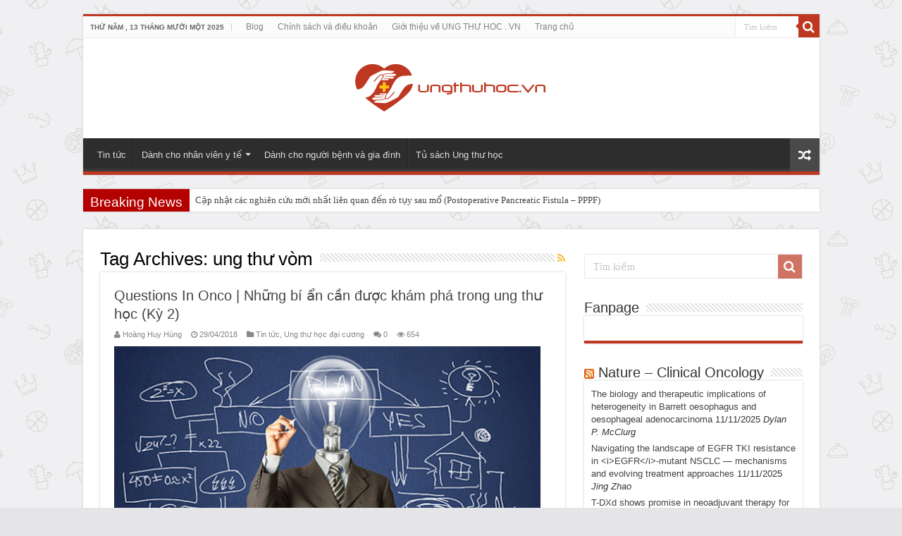

--- FILE ---
content_type: text/html; charset=UTF-8
request_url: https://ungthuhoc.vn/tag/ung-thu-vom/
body_size: 17903
content:
<!DOCTYPE html>
<html lang="vi" prefix="og: http://ogp.me/ns#">
<head>
<meta charset="UTF-8" />
<link rel="profile" href="http://gmpg.org/xfn/11" />
<link rel="pingback" href="https://ungthuhoc.vn/xmlrpc.php" />
<meta name='robots' content='index, follow, max-image-preview:large, max-snippet:-1, max-video-preview:-1' />

	<!-- This site is optimized with the Yoast SEO plugin v19.2 - https://yoast.com/wordpress/plugins/seo/ -->
	<title>ung thư vòm Archives - UNG THƯ HỌC</title>
	<link rel="canonical" href="https://ungthuhoc.vn/tag/ung-thu-vom/" />
	<meta property="og:locale" content="vi_VN" />
	<meta property="og:type" content="article" />
	<meta property="og:title" content="ung thư vòm Archives - UNG THƯ HỌC" />
	<meta property="og:url" content="https://ungthuhoc.vn/tag/ung-thu-vom/" />
	<meta property="og:site_name" content="UNG THƯ HỌC" />
	<meta name="twitter:card" content="summary" />
	<script type="application/ld+json" class="yoast-schema-graph">{"@context":"https://schema.org","@graph":[{"@type":"WebSite","@id":"https://ungthuhoc.vn/#website","url":"https://ungthuhoc.vn/","name":"UNG THƯ HỌC","description":"","potentialAction":[{"@type":"SearchAction","target":{"@type":"EntryPoint","urlTemplate":"https://ungthuhoc.vn/?s={search_term_string}"},"query-input":"required name=search_term_string"}],"inLanguage":"vi"},{"@type":"CollectionPage","@id":"https://ungthuhoc.vn/tag/ung-thu-vom/#webpage","url":"https://ungthuhoc.vn/tag/ung-thu-vom/","name":"ung thư vòm Archives - UNG THƯ HỌC","isPartOf":{"@id":"https://ungthuhoc.vn/#website"},"breadcrumb":{"@id":"https://ungthuhoc.vn/tag/ung-thu-vom/#breadcrumb"},"inLanguage":"vi","potentialAction":[{"@type":"ReadAction","target":["https://ungthuhoc.vn/tag/ung-thu-vom/"]}]},{"@type":"BreadcrumbList","@id":"https://ungthuhoc.vn/tag/ung-thu-vom/#breadcrumb","itemListElement":[{"@type":"ListItem","position":1,"name":"Home","item":"https://ungthuhoc.vn/"},{"@type":"ListItem","position":2,"name":"ung thư vòm"}]}]}</script>
	<!-- / Yoast SEO plugin. -->


<link rel="alternate" type="application/rss+xml" title="Dòng thông tin UNG THƯ HỌC &raquo;" href="https://ungthuhoc.vn/feed/" />
<link rel="alternate" type="application/rss+xml" title="Dòng phản hồi UNG THƯ HỌC &raquo;" href="https://ungthuhoc.vn/comments/feed/" />
<link rel="alternate" type="application/rss+xml" title="Dòng thông tin cho Thẻ UNG THƯ HỌC &raquo; ung thư vòm" href="https://ungthuhoc.vn/tag/ung-thu-vom/feed/" />
<script type="text/javascript">
/* <![CDATA[ */
window._wpemojiSettings = {"baseUrl":"https:\/\/s.w.org\/images\/core\/emoji\/14.0.0\/72x72\/","ext":".png","svgUrl":"https:\/\/s.w.org\/images\/core\/emoji\/14.0.0\/svg\/","svgExt":".svg","source":{"concatemoji":"https:\/\/ungthuhoc.vn\/wp-includes\/js\/wp-emoji-release.min.js"}};
/*! This file is auto-generated */
!function(i,n){var o,s,e;function c(e){try{var t={supportTests:e,timestamp:(new Date).valueOf()};sessionStorage.setItem(o,JSON.stringify(t))}catch(e){}}function p(e,t,n){e.clearRect(0,0,e.canvas.width,e.canvas.height),e.fillText(t,0,0);var t=new Uint32Array(e.getImageData(0,0,e.canvas.width,e.canvas.height).data),r=(e.clearRect(0,0,e.canvas.width,e.canvas.height),e.fillText(n,0,0),new Uint32Array(e.getImageData(0,0,e.canvas.width,e.canvas.height).data));return t.every(function(e,t){return e===r[t]})}function u(e,t,n){switch(t){case"flag":return n(e,"\ud83c\udff3\ufe0f\u200d\u26a7\ufe0f","\ud83c\udff3\ufe0f\u200b\u26a7\ufe0f")?!1:!n(e,"\ud83c\uddfa\ud83c\uddf3","\ud83c\uddfa\u200b\ud83c\uddf3")&&!n(e,"\ud83c\udff4\udb40\udc67\udb40\udc62\udb40\udc65\udb40\udc6e\udb40\udc67\udb40\udc7f","\ud83c\udff4\u200b\udb40\udc67\u200b\udb40\udc62\u200b\udb40\udc65\u200b\udb40\udc6e\u200b\udb40\udc67\u200b\udb40\udc7f");case"emoji":return!n(e,"\ud83e\udef1\ud83c\udffb\u200d\ud83e\udef2\ud83c\udfff","\ud83e\udef1\ud83c\udffb\u200b\ud83e\udef2\ud83c\udfff")}return!1}function f(e,t,n){var r="undefined"!=typeof WorkerGlobalScope&&self instanceof WorkerGlobalScope?new OffscreenCanvas(300,150):i.createElement("canvas"),a=r.getContext("2d",{willReadFrequently:!0}),o=(a.textBaseline="top",a.font="600 32px Arial",{});return e.forEach(function(e){o[e]=t(a,e,n)}),o}function t(e){var t=i.createElement("script");t.src=e,t.defer=!0,i.head.appendChild(t)}"undefined"!=typeof Promise&&(o="wpEmojiSettingsSupports",s=["flag","emoji"],n.supports={everything:!0,everythingExceptFlag:!0},e=new Promise(function(e){i.addEventListener("DOMContentLoaded",e,{once:!0})}),new Promise(function(t){var n=function(){try{var e=JSON.parse(sessionStorage.getItem(o));if("object"==typeof e&&"number"==typeof e.timestamp&&(new Date).valueOf()<e.timestamp+604800&&"object"==typeof e.supportTests)return e.supportTests}catch(e){}return null}();if(!n){if("undefined"!=typeof Worker&&"undefined"!=typeof OffscreenCanvas&&"undefined"!=typeof URL&&URL.createObjectURL&&"undefined"!=typeof Blob)try{var e="postMessage("+f.toString()+"("+[JSON.stringify(s),u.toString(),p.toString()].join(",")+"));",r=new Blob([e],{type:"text/javascript"}),a=new Worker(URL.createObjectURL(r),{name:"wpTestEmojiSupports"});return void(a.onmessage=function(e){c(n=e.data),a.terminate(),t(n)})}catch(e){}c(n=f(s,u,p))}t(n)}).then(function(e){for(var t in e)n.supports[t]=e[t],n.supports.everything=n.supports.everything&&n.supports[t],"flag"!==t&&(n.supports.everythingExceptFlag=n.supports.everythingExceptFlag&&n.supports[t]);n.supports.everythingExceptFlag=n.supports.everythingExceptFlag&&!n.supports.flag,n.DOMReady=!1,n.readyCallback=function(){n.DOMReady=!0}}).then(function(){return e}).then(function(){var e;n.supports.everything||(n.readyCallback(),(e=n.source||{}).concatemoji?t(e.concatemoji):e.wpemoji&&e.twemoji&&(t(e.twemoji),t(e.wpemoji)))}))}((window,document),window._wpemojiSettings);
/* ]]> */
</script>
<style id='wp-emoji-styles-inline-css' type='text/css'>

	img.wp-smiley, img.emoji {
		display: inline !important;
		border: none !important;
		box-shadow: none !important;
		height: 1em !important;
		width: 1em !important;
		margin: 0 0.07em !important;
		vertical-align: -0.1em !important;
		background: none !important;
		padding: 0 !important;
	}
</style>
<link rel='stylesheet' id='wp-block-library-css' href='https://ungthuhoc.vn/wp-includes/css/dist/block-library/style.min.css' type='text/css' media='all' />
<style id='classic-theme-styles-inline-css' type='text/css'>
/*! This file is auto-generated */
.wp-block-button__link{color:#fff;background-color:#32373c;border-radius:9999px;box-shadow:none;text-decoration:none;padding:calc(.667em + 2px) calc(1.333em + 2px);font-size:1.125em}.wp-block-file__button{background:#32373c;color:#fff;text-decoration:none}
</style>
<style id='global-styles-inline-css' type='text/css'>
body{--wp--preset--color--black: #000000;--wp--preset--color--cyan-bluish-gray: #abb8c3;--wp--preset--color--white: #ffffff;--wp--preset--color--pale-pink: #f78da7;--wp--preset--color--vivid-red: #cf2e2e;--wp--preset--color--luminous-vivid-orange: #ff6900;--wp--preset--color--luminous-vivid-amber: #fcb900;--wp--preset--color--light-green-cyan: #7bdcb5;--wp--preset--color--vivid-green-cyan: #00d084;--wp--preset--color--pale-cyan-blue: #8ed1fc;--wp--preset--color--vivid-cyan-blue: #0693e3;--wp--preset--color--vivid-purple: #9b51e0;--wp--preset--gradient--vivid-cyan-blue-to-vivid-purple: linear-gradient(135deg,rgba(6,147,227,1) 0%,rgb(155,81,224) 100%);--wp--preset--gradient--light-green-cyan-to-vivid-green-cyan: linear-gradient(135deg,rgb(122,220,180) 0%,rgb(0,208,130) 100%);--wp--preset--gradient--luminous-vivid-amber-to-luminous-vivid-orange: linear-gradient(135deg,rgba(252,185,0,1) 0%,rgba(255,105,0,1) 100%);--wp--preset--gradient--luminous-vivid-orange-to-vivid-red: linear-gradient(135deg,rgba(255,105,0,1) 0%,rgb(207,46,46) 100%);--wp--preset--gradient--very-light-gray-to-cyan-bluish-gray: linear-gradient(135deg,rgb(238,238,238) 0%,rgb(169,184,195) 100%);--wp--preset--gradient--cool-to-warm-spectrum: linear-gradient(135deg,rgb(74,234,220) 0%,rgb(151,120,209) 20%,rgb(207,42,186) 40%,rgb(238,44,130) 60%,rgb(251,105,98) 80%,rgb(254,248,76) 100%);--wp--preset--gradient--blush-light-purple: linear-gradient(135deg,rgb(255,206,236) 0%,rgb(152,150,240) 100%);--wp--preset--gradient--blush-bordeaux: linear-gradient(135deg,rgb(254,205,165) 0%,rgb(254,45,45) 50%,rgb(107,0,62) 100%);--wp--preset--gradient--luminous-dusk: linear-gradient(135deg,rgb(255,203,112) 0%,rgb(199,81,192) 50%,rgb(65,88,208) 100%);--wp--preset--gradient--pale-ocean: linear-gradient(135deg,rgb(255,245,203) 0%,rgb(182,227,212) 50%,rgb(51,167,181) 100%);--wp--preset--gradient--electric-grass: linear-gradient(135deg,rgb(202,248,128) 0%,rgb(113,206,126) 100%);--wp--preset--gradient--midnight: linear-gradient(135deg,rgb(2,3,129) 0%,rgb(40,116,252) 100%);--wp--preset--font-size--small: 13px;--wp--preset--font-size--medium: 20px;--wp--preset--font-size--large: 36px;--wp--preset--font-size--x-large: 42px;--wp--preset--spacing--20: 0.44rem;--wp--preset--spacing--30: 0.67rem;--wp--preset--spacing--40: 1rem;--wp--preset--spacing--50: 1.5rem;--wp--preset--spacing--60: 2.25rem;--wp--preset--spacing--70: 3.38rem;--wp--preset--spacing--80: 5.06rem;--wp--preset--shadow--natural: 6px 6px 9px rgba(0, 0, 0, 0.2);--wp--preset--shadow--deep: 12px 12px 50px rgba(0, 0, 0, 0.4);--wp--preset--shadow--sharp: 6px 6px 0px rgba(0, 0, 0, 0.2);--wp--preset--shadow--outlined: 6px 6px 0px -3px rgba(255, 255, 255, 1), 6px 6px rgba(0, 0, 0, 1);--wp--preset--shadow--crisp: 6px 6px 0px rgba(0, 0, 0, 1);}:where(.is-layout-flex){gap: 0.5em;}:where(.is-layout-grid){gap: 0.5em;}body .is-layout-flow > .alignleft{float: left;margin-inline-start: 0;margin-inline-end: 2em;}body .is-layout-flow > .alignright{float: right;margin-inline-start: 2em;margin-inline-end: 0;}body .is-layout-flow > .aligncenter{margin-left: auto !important;margin-right: auto !important;}body .is-layout-constrained > .alignleft{float: left;margin-inline-start: 0;margin-inline-end: 2em;}body .is-layout-constrained > .alignright{float: right;margin-inline-start: 2em;margin-inline-end: 0;}body .is-layout-constrained > .aligncenter{margin-left: auto !important;margin-right: auto !important;}body .is-layout-constrained > :where(:not(.alignleft):not(.alignright):not(.alignfull)){max-width: var(--wp--style--global--content-size);margin-left: auto !important;margin-right: auto !important;}body .is-layout-constrained > .alignwide{max-width: var(--wp--style--global--wide-size);}body .is-layout-flex{display: flex;}body .is-layout-flex{flex-wrap: wrap;align-items: center;}body .is-layout-flex > *{margin: 0;}body .is-layout-grid{display: grid;}body .is-layout-grid > *{margin: 0;}:where(.wp-block-columns.is-layout-flex){gap: 2em;}:where(.wp-block-columns.is-layout-grid){gap: 2em;}:where(.wp-block-post-template.is-layout-flex){gap: 1.25em;}:where(.wp-block-post-template.is-layout-grid){gap: 1.25em;}.has-black-color{color: var(--wp--preset--color--black) !important;}.has-cyan-bluish-gray-color{color: var(--wp--preset--color--cyan-bluish-gray) !important;}.has-white-color{color: var(--wp--preset--color--white) !important;}.has-pale-pink-color{color: var(--wp--preset--color--pale-pink) !important;}.has-vivid-red-color{color: var(--wp--preset--color--vivid-red) !important;}.has-luminous-vivid-orange-color{color: var(--wp--preset--color--luminous-vivid-orange) !important;}.has-luminous-vivid-amber-color{color: var(--wp--preset--color--luminous-vivid-amber) !important;}.has-light-green-cyan-color{color: var(--wp--preset--color--light-green-cyan) !important;}.has-vivid-green-cyan-color{color: var(--wp--preset--color--vivid-green-cyan) !important;}.has-pale-cyan-blue-color{color: var(--wp--preset--color--pale-cyan-blue) !important;}.has-vivid-cyan-blue-color{color: var(--wp--preset--color--vivid-cyan-blue) !important;}.has-vivid-purple-color{color: var(--wp--preset--color--vivid-purple) !important;}.has-black-background-color{background-color: var(--wp--preset--color--black) !important;}.has-cyan-bluish-gray-background-color{background-color: var(--wp--preset--color--cyan-bluish-gray) !important;}.has-white-background-color{background-color: var(--wp--preset--color--white) !important;}.has-pale-pink-background-color{background-color: var(--wp--preset--color--pale-pink) !important;}.has-vivid-red-background-color{background-color: var(--wp--preset--color--vivid-red) !important;}.has-luminous-vivid-orange-background-color{background-color: var(--wp--preset--color--luminous-vivid-orange) !important;}.has-luminous-vivid-amber-background-color{background-color: var(--wp--preset--color--luminous-vivid-amber) !important;}.has-light-green-cyan-background-color{background-color: var(--wp--preset--color--light-green-cyan) !important;}.has-vivid-green-cyan-background-color{background-color: var(--wp--preset--color--vivid-green-cyan) !important;}.has-pale-cyan-blue-background-color{background-color: var(--wp--preset--color--pale-cyan-blue) !important;}.has-vivid-cyan-blue-background-color{background-color: var(--wp--preset--color--vivid-cyan-blue) !important;}.has-vivid-purple-background-color{background-color: var(--wp--preset--color--vivid-purple) !important;}.has-black-border-color{border-color: var(--wp--preset--color--black) !important;}.has-cyan-bluish-gray-border-color{border-color: var(--wp--preset--color--cyan-bluish-gray) !important;}.has-white-border-color{border-color: var(--wp--preset--color--white) !important;}.has-pale-pink-border-color{border-color: var(--wp--preset--color--pale-pink) !important;}.has-vivid-red-border-color{border-color: var(--wp--preset--color--vivid-red) !important;}.has-luminous-vivid-orange-border-color{border-color: var(--wp--preset--color--luminous-vivid-orange) !important;}.has-luminous-vivid-amber-border-color{border-color: var(--wp--preset--color--luminous-vivid-amber) !important;}.has-light-green-cyan-border-color{border-color: var(--wp--preset--color--light-green-cyan) !important;}.has-vivid-green-cyan-border-color{border-color: var(--wp--preset--color--vivid-green-cyan) !important;}.has-pale-cyan-blue-border-color{border-color: var(--wp--preset--color--pale-cyan-blue) !important;}.has-vivid-cyan-blue-border-color{border-color: var(--wp--preset--color--vivid-cyan-blue) !important;}.has-vivid-purple-border-color{border-color: var(--wp--preset--color--vivid-purple) !important;}.has-vivid-cyan-blue-to-vivid-purple-gradient-background{background: var(--wp--preset--gradient--vivid-cyan-blue-to-vivid-purple) !important;}.has-light-green-cyan-to-vivid-green-cyan-gradient-background{background: var(--wp--preset--gradient--light-green-cyan-to-vivid-green-cyan) !important;}.has-luminous-vivid-amber-to-luminous-vivid-orange-gradient-background{background: var(--wp--preset--gradient--luminous-vivid-amber-to-luminous-vivid-orange) !important;}.has-luminous-vivid-orange-to-vivid-red-gradient-background{background: var(--wp--preset--gradient--luminous-vivid-orange-to-vivid-red) !important;}.has-very-light-gray-to-cyan-bluish-gray-gradient-background{background: var(--wp--preset--gradient--very-light-gray-to-cyan-bluish-gray) !important;}.has-cool-to-warm-spectrum-gradient-background{background: var(--wp--preset--gradient--cool-to-warm-spectrum) !important;}.has-blush-light-purple-gradient-background{background: var(--wp--preset--gradient--blush-light-purple) !important;}.has-blush-bordeaux-gradient-background{background: var(--wp--preset--gradient--blush-bordeaux) !important;}.has-luminous-dusk-gradient-background{background: var(--wp--preset--gradient--luminous-dusk) !important;}.has-pale-ocean-gradient-background{background: var(--wp--preset--gradient--pale-ocean) !important;}.has-electric-grass-gradient-background{background: var(--wp--preset--gradient--electric-grass) !important;}.has-midnight-gradient-background{background: var(--wp--preset--gradient--midnight) !important;}.has-small-font-size{font-size: var(--wp--preset--font-size--small) !important;}.has-medium-font-size{font-size: var(--wp--preset--font-size--medium) !important;}.has-large-font-size{font-size: var(--wp--preset--font-size--large) !important;}.has-x-large-font-size{font-size: var(--wp--preset--font-size--x-large) !important;}
.wp-block-navigation a:where(:not(.wp-element-button)){color: inherit;}
:where(.wp-block-post-template.is-layout-flex){gap: 1.25em;}:where(.wp-block-post-template.is-layout-grid){gap: 1.25em;}
:where(.wp-block-columns.is-layout-flex){gap: 2em;}:where(.wp-block-columns.is-layout-grid){gap: 2em;}
.wp-block-pullquote{font-size: 1.5em;line-height: 1.6;}
</style>
<link rel='stylesheet' id='authors-list-css-css' href='https://ungthuhoc.vn/wp-content/plugins/authors-list/backend/assets/css/front.css' type='text/css' media='all' />
<link rel='stylesheet' id='jquery-ui-css-css' href='https://ungthuhoc.vn/wp-content/plugins/authors-list/backend/assets/css/jquery-ui.css' type='text/css' media='all' />
<link rel='stylesheet' id='toc-screen-css' href='https://ungthuhoc.vn/wp-content/plugins/table-of-contents-plus/screen.min.css' type='text/css' media='all' />
<link rel='stylesheet' id='tie-style-css' href='https://ungthuhoc.vn/wp-content/themes/sahifa/style.css' type='text/css' media='all' />
<link rel='stylesheet' id='tie-ilightbox-skin-css' href='https://ungthuhoc.vn/wp-content/themes/sahifa/css/ilightbox/dark-skin/skin.css' type='text/css' media='all' />
<script type="text/javascript" src="https://ungthuhoc.vn/wp-includes/js/jquery/jquery.min.js" id="jquery-core-js"></script>
<script type="text/javascript" src="https://ungthuhoc.vn/wp-includes/js/jquery/jquery-migrate.min.js" id="jquery-migrate-js"></script>
<link rel="https://api.w.org/" href="https://ungthuhoc.vn/wp-json/" /><link rel="alternate" type="application/json" href="https://ungthuhoc.vn/wp-json/wp/v2/tags/495" /><link rel="EditURI" type="application/rsd+xml" title="RSD" href="https://ungthuhoc.vn/xmlrpc.php?rsd" />
<meta name="generator" content="WordPress 6.4.7" />
<style type="text/css">div#toc_container {width: 100%;}</style><link rel="shortcut icon" href="https://ungthuhoc.vn/wp-content/themes/sahifa/favicon.ico" title="Favicon" />
<!--[if IE]>
<script type="text/javascript">jQuery(document).ready(function (){ jQuery(".menu-item").has("ul").children("a").attr("aria-haspopup", "true");});</script>
<![endif]-->
<!--[if lt IE 9]>
<script src="https://ungthuhoc.vn/wp-content/themes/sahifa/js/html5.js"></script>
<script src="https://ungthuhoc.vn/wp-content/themes/sahifa/js/selectivizr-min.js"></script>
<![endif]-->
<!--[if IE 9]>
<link rel="stylesheet" type="text/css" media="all" href="https://ungthuhoc.vn/wp-content/themes/sahifa/css/ie9.css" />
<![endif]-->
<!--[if IE 8]>
<link rel="stylesheet" type="text/css" media="all" href="https://ungthuhoc.vn/wp-content/themes/sahifa/css/ie8.css" />
<![endif]-->
<!--[if IE 7]>
<link rel="stylesheet" type="text/css" media="all" href="https://ungthuhoc.vn/wp-content/themes/sahifa/css/ie7.css" />
<![endif]-->


<meta name="viewport" content="width=device-width, initial-scale=1.0" />

<script async src="https://pagead2.googlesyndication.com/pagead/js/adsbygoogle.js?client=ca-pub-6020712928717590"
     crossorigin="anonymous"></script>

<style type="text/css" media="screen">

body{
	font-family: Arial, Helvetica, sans-serif;
	font-weight: normal;
}

.logo h1 a, .logo h2 a{
	font-family: Arial, Helvetica, sans-serif;
}

.logo span{
	font-family: Arial, Helvetica, sans-serif;
}

.top-nav, .top-nav ul li a {
	font-family: Arial, Helvetica, sans-serif;
}

#main-nav, #main-nav ul li a{
	font-family: Arial, Helvetica, sans-serif;
}

.breaking-news span.breaking-news-title{
	font-family: Arial, Helvetica, sans-serif;
}

.page-title{
	font-family: Arial, Helvetica, sans-serif;
}

.post-title{
	font-family: Arial, Helvetica, sans-serif;
}

h3.post-box-title, h3.post-box-title a{
	font-family: Arial, Helvetica, sans-serif;
}

p.post-meta, p.post-meta a{
	font-family: Arial, Helvetica, sans-serif;
}

body.single .entry, body.page .entry{
	font-family: Arial, Helvetica, sans-serif;
	font-size : 16px;
}

blockquote p{
	font-family: Arial, Helvetica, sans-serif;
}

.widget-top h4, .widget-top h4 a{
	font-family: Arial, Helvetica, sans-serif;
}

.footer-widget-top h4, .footer-widget-top h4 a{
	font-family: Arial, Helvetica, sans-serif;
}

#featured-posts .featured-title h2 a{
	font-family: Arial, Helvetica, sans-serif;
}

.ei-title h2, .slider-caption h2 a, .content .slider-caption h2 a, .slider-caption h2, .content .slider-caption h2, .content .ei-title h2{
	font-family: Arial, Helvetica, sans-serif;
}

.cat-box-title h2, .cat-box-title h2 a, .block-head h3, #respond h3, #comments-title, h2.review-box-header, .woocommerce-tabs .entry-content h2, .woocommerce .related.products h2, .entry .woocommerce h2, .woocommerce-billing-fields h3, .woocommerce-shipping-fields h3, #order_review_heading, #bbpress-forums fieldset.bbp-form legend, #buddypress .item-body h4, #buddypress #item-body h4{
	font-family: Arial, Helvetica, sans-serif;
}

::-webkit-scrollbar {
	width: 8px;
	height:8px;
}

#main-nav,
.cat-box-content,
#sidebar .widget-container,
.post-listing,
#commentform {
	border-bottom-color: #be3721;
}

.search-block .search-button,
#topcontrol,
#main-nav ul li.current-menu-item a,
#main-nav ul li.current-menu-item a:hover,
#main-nav ul li.current_page_parent a,
#main-nav ul li.current_page_parent a:hover,
#main-nav ul li.current-menu-parent a,
#main-nav ul li.current-menu-parent a:hover,
#main-nav ul li.current-page-ancestor a,
#main-nav ul li.current-page-ancestor a:hover,
.pagination span.current,
.share-post span.share-text,
.flex-control-paging li a.flex-active,
.ei-slider-thumbs li.ei-slider-element,
.review-percentage .review-item span span,
.review-final-score,
.button,
a.button,
a.more-link,
#main-content input[type="submit"],
.form-submit #submit,
#login-form .login-button,
.widget-feedburner .feedburner-subscribe,
input[type="submit"],
#buddypress button,
#buddypress a.button,
#buddypress input[type=submit],
#buddypress input[type=reset],
#buddypress ul.button-nav li a,
#buddypress div.generic-button a,
#buddypress .comment-reply-link,
#buddypress div.item-list-tabs ul li a span,
#buddypress div.item-list-tabs ul li.selected a,
#buddypress div.item-list-tabs ul li.current a,
#buddypress #members-directory-form div.item-list-tabs ul li.selected span,
#members-list-options a.selected,
#groups-list-options a.selected,
body.dark-skin #buddypress div.item-list-tabs ul li a span,
body.dark-skin #buddypress div.item-list-tabs ul li.selected a,
body.dark-skin #buddypress div.item-list-tabs ul li.current a,
body.dark-skin #members-list-options a.selected,
body.dark-skin #groups-list-options a.selected,
.search-block-large .search-button,
#featured-posts .flex-next:hover,
#featured-posts .flex-prev:hover,
a.tie-cart span.shooping-count,
.woocommerce span.onsale,
.woocommerce-page span.onsale ,
.woocommerce .widget_price_filter .ui-slider .ui-slider-handle,
.woocommerce-page .widget_price_filter .ui-slider .ui-slider-handle,
#check-also-close,
a.post-slideshow-next,
a.post-slideshow-prev,
.widget_price_filter .ui-slider .ui-slider-handle,
.quantity .minus:hover,
.quantity .plus:hover,
.mejs-container .mejs-controls .mejs-time-rail .mejs-time-current,
#reading-position-indicator  {
	background-color:#be3721;
}

::-webkit-scrollbar-thumb{
	background-color:#be3721 !important;
}

#theme-footer,
#theme-header,
.top-nav ul li.current-menu-item:before,
#main-nav .menu-sub-content ,
#main-nav ul ul,
#check-also-box {
	border-top-color: #be3721;
}

.search-block:after {
	border-right-color:#be3721;
}

body.rtl .search-block:after {
	border-left-color:#be3721;
}

#main-nav ul > li.menu-item-has-children:hover > a:after,
#main-nav ul > li.mega-menu:hover > a:after {
	border-color:transparent transparent #be3721;
}

.widget.timeline-posts li a:hover,
.widget.timeline-posts li a:hover span.tie-date {
	color: #be3721;
}

.widget.timeline-posts li a:hover span.tie-date:before {
	background: #be3721;
	border-color: #be3721;
}

#order_review,
#order_review_heading {
	border-color: #be3721;
}


body {
	background-color: #e5e5e8 !important;
	background-image : url(https://ungthuhoc.vn/wp-content/themes/sahifa/images/patterns/body-bg42.png);
	background-position: top center;
}

a:hover {
	text-decoration: underline;
}
		
.breaking-news span.breaking-news-title {background: #b50000;}



@media only screen and (max-width: 985px) and (min-width: 768px){
	.featured-title h2 {
    text-shadow: rgba(0, 0, 0, .6) 0 0 5px;
    font-size: 14px;
    line-height: 14px;
}
}

@media only screen and (max-width: 767px) and (min-width: 480px){
	.featured-title h2 {
    text-shadow: rgba(0, 0, 0, .6) 0 0 5px;
    font-size: 14px;
    line-height: 14px;
}
}

@media only screen and (max-width: 479px) and (min-width: 320px){
	.featured-title h2 {
    text-shadow: rgba(0, 0, 0, .6) 0 0 5px;
    font-size: 14px;
    line-height: 14px;
}
}

</style>

		<script type="text/javascript">
			/* <![CDATA[ */
				var sf_position = '0';
				var sf_templates = "<a href=\"{search_url_escaped}\">Xem t\u1ea5t c\u1ea3 b\u00e0i vi\u1ebft<\/a>";
				var sf_input = '.search-live';
				jQuery(document).ready(function(){
					jQuery(sf_input).ajaxyLiveSearch({"expand":false,"searchUrl":"https:\/\/ungthuhoc.vn\/?s=%s","text":"Search","delay":500,"iwidth":180,"width":315,"ajaxUrl":"https:\/\/ungthuhoc.vn\/wp-admin\/admin-ajax.php","rtl":0});
					jQuery(".live-search_ajaxy-selective-input").keyup(function() {
						var width = jQuery(this).val().length * 8;
						if(width < 50) {
							width = 50;
						}
						jQuery(this).width(width);
					});
					jQuery(".live-search_ajaxy-selective-search").click(function() {
						jQuery(this).find(".live-search_ajaxy-selective-input").focus();
					});
					jQuery(".live-search_ajaxy-selective-close").click(function() {
						jQuery(this).parent().remove();
					});
				});
			/* ]]> */
		</script>
		<link rel="icon" href="https://ungthuhoc.vn/wp-content/uploads/2019/09/cropped-favicon-32x32.png" sizes="32x32" />
<link rel="icon" href="https://ungthuhoc.vn/wp-content/uploads/2019/09/cropped-favicon-192x192.png" sizes="192x192" />
<link rel="apple-touch-icon" href="https://ungthuhoc.vn/wp-content/uploads/2019/09/cropped-favicon-180x180.png" />
<meta name="msapplication-TileImage" content="https://ungthuhoc.vn/wp-content/uploads/2019/09/cropped-favicon-270x270.png" />
		<style type="text/css" id="wp-custom-css">
			p.canle {
	text-align: justify;
}
@media only screen and (max-width: 600px){
	.featured-title h2 {
    text-shadow: rgba(0, 0, 0, .6) 0 0 5px;
    font-size: 14px;
    line-height: 14px;
}
}
		</style>
		</head>
<body id="top" class="archive tag tag-ung-thu-vom tag-495 lazy-enabled">

<div class="wrapper-outer">

	<div class="background-cover"></div>

	<aside id="slide-out">

			<div class="search-mobile">
			<form method="get" id="searchform-mobile" action="https://ungthuhoc.vn/">
				<button class="search-button" type="submit" value="Tìm kiếm"><i class="fa fa-search"></i></button>
				<input type="text" id="s-mobile" name="s" title="Tìm kiếm" value="Tìm kiếm" onfocus="if (this.value == 'Tìm kiếm') {this.value = '';}" onblur="if (this.value == '') {this.value = 'Tìm kiếm';}"  />
			</form>
		</div><!-- .search-mobile /-->
	
			<div class="social-icons">
		<a class="ttip-none" title="Rss" href="https://ungthuhoc.vn/feed/" target="_blank"><i class="fa fa-rss"></i></a>
			</div>

	
		<div id="mobile-menu" ></div>
	</aside><!-- #slide-out /-->

		<div id="wrapper" class="boxed">
		<div class="inner-wrapper">

		<header id="theme-header" class="theme-header center-logo">
						<div id="top-nav" class="top-nav">
				<div class="container">

							<span class="today-date">Thứ Năm , 13 Tháng Mười Một 2025</span>
				<div class="menu"><ul>
<li class="page_item page-item-9 current_page_parent"><a href="https://ungthuhoc.vn/blog/">Blog</a></li>
<li class="page_item page-item-581"><a href="https://ungthuhoc.vn/chinh-sach-va-dieu-khoan/">Chính sách và điều khoản</a></li>
<li class="page_item page-item-584"><a href="https://ungthuhoc.vn/gioi-thieu/">Giới thiệu về UNG THƯ HOC . VN</a></li>
<li class="page_item page-item-192203"><a href="https://ungthuhoc.vn/">Trang chủ</a></li>
</ul></div>

						<div class="search-block">
						<form method="get" id="searchform-header" action="https://ungthuhoc.vn/">
							<button class="search-button" type="submit" value="Tìm kiếm"><i class="fa fa-search"></i></button>
							<input class="search-live" type="text" id="s-header" name="s" title="Tìm kiếm" value="Tìm kiếm" onfocus="if (this.value == 'Tìm kiếm') {this.value = '';}" onblur="if (this.value == '') {this.value = 'Tìm kiếm';}"  />
						</form>
					</div><!-- .search-block /-->
	
	
				</div><!-- .container /-->
			</div><!-- .top-menu /-->
			
		<div class="header-content">

					<a id="slide-out-open" class="slide-out-open" href="#"><span></span></a>
		
			<div class="logo" style=" margin-top:15px; margin-bottom:15px;">
			<h2>								<a title="UNG THƯ HỌC" href="https://ungthuhoc.vn/">
					<img src="https://ungthuhoc.vn/wp-content/uploads/2018/03/create_thumb-1-2.png" alt="UNG THƯ HỌC"  /><strong>UNG THƯ HỌC </strong>
				</a>
			</h2>			</div><!-- .logo /-->
			<div class="e3lan e3lan-top">		</div>			<div class="clear"></div>

		</div>
													<nav id="main-nav" class="fixed-enabled">
				<div class="container">

				
					<div class="main-menu"><ul id="menu-main-menu" class="menu"><li id="menu-item-259" class="menu-item menu-item-type-taxonomy menu-item-object-category menu-item-259"><a href="https://ungthuhoc.vn/category/tin-tuc/">Tin tức</a></li>
<li id="menu-item-198992" class="menu-item menu-item-type-taxonomy menu-item-object-category menu-item-has-children menu-item-198992"><a href="https://ungthuhoc.vn/category/danh-cho-nhan-vien-y-te/">Dành cho nhân viên y tế</a>
<ul class="sub-menu menu-sub-content">
	<li id="menu-item-199001" class="menu-item menu-item-type-taxonomy menu-item-object-category menu-item-199001"><a href="https://ungthuhoc.vn/category/danh-cho-nhan-vien-y-te/dau-co/">Ung thư vùng đầu mặt cổ</a></li>
	<li id="menu-item-199000" class="menu-item menu-item-type-taxonomy menu-item-object-category menu-item-199000"><a href="https://ungthuhoc.vn/category/danh-cho-nhan-vien-y-te/long-nguc/">Ung thư lồng ngực</a></li>
	<li id="menu-item-198996" class="menu-item menu-item-type-taxonomy menu-item-object-category menu-item-198996"><a href="https://ungthuhoc.vn/category/danh-cho-nhan-vien-y-te/tieu-hoa/">Ung thư hệ tiêu hoá</a></li>
	<li id="menu-item-198998" class="menu-item menu-item-type-taxonomy menu-item-object-category menu-item-198998"><a href="https://ungthuhoc.vn/category/danh-cho-nhan-vien-y-te/vu-sinh-duc/">Ung thư Vú &#8211; Tiết niệu và Sinh dục</a></li>
	<li id="menu-item-199002" class="menu-item menu-item-type-taxonomy menu-item-object-category menu-item-199002"><a href="https://ungthuhoc.vn/category/danh-cho-nhan-vien-y-te/huyet-hoc/">Ung thư huyết học</a></li>
	<li id="menu-item-198997" class="menu-item menu-item-type-taxonomy menu-item-object-category menu-item-198997"><a href="https://ungthuhoc.vn/category/danh-cho-nhan-vien-y-te/ung-thu-hoc-dai-cuong/">Ung thư học đại cương</a></li>
</ul>
</li>
<li id="menu-item-198993" class="menu-item menu-item-type-taxonomy menu-item-object-category menu-item-198993"><a href="https://ungthuhoc.vn/category/danh-cho-benh-nhan/">Dành cho người bệnh và gia đình</a></li>
<li id="menu-item-199043" class="menu-item menu-item-type-custom menu-item-object-custom menu-item-199043"><a href="http://www.ungthuhoc.vn/tusachungthuhoc">Tủ sách Ung thư học</a></li>
</ul></div>										<a href="https://ungthuhoc.vn/?tierand=1" class="random-article ttip" title="Random Article"><i class="fa fa-random"></i></a>
					
					
				</div>
			</nav><!-- .main-nav /-->
					</header><!-- #header /-->

		
	<div class="clear"></div>
	<div id="breaking-news" class="breaking-news">
		<span class="breaking-news-title"><i class="fa fa-bolt"></i> <span>Breaking News</span></span>
		
					<ul>
					<li><a href="https://ungthuhoc.vn/cap-nhat-cac-nghien-cuu-moi-nhat-lien-quan-den-ro-tuy-sau-mo-postoperative-pancreatic-fistula-pppf/" title="Cập nhật các nghiên cứu mới nhất liên quan đến rò tụy sau mổ (Postoperative Pancreatic Fistula &#8211; PPPF)">Cập nhật các nghiên cứu mới nhất liên quan đến rò tụy sau mổ (Postoperative Pancreatic Fistula &#8211; PPPF)</a></li>
					<li><a href="https://ungthuhoc.vn/phoi-hop-da-mo-thuc-va-phau-thuat-triangle-cat-khoi-ta-tuy-tiep-can-dong-mach-theo-hai-duong-trong-dieu-tri-benh-ly-ung-thu-dau-tuy-tien-trien/" title="Phối hợp đa mô thức và phẫu thuật TRIANGLE cắt khối tá tụy tiếp cận động mạch theo hai đường trong điều trị bệnh lý ung thư đầu tụy tiến triển">Phối hợp đa mô thức và phẫu thuật TRIANGLE cắt khối tá tụy tiếp cận động mạch theo hai đường trong điều trị bệnh lý ung thư đầu tụy tiến triển</a></li>
					<li><a href="https://ungthuhoc.vn/phau-thuat-neuhaus-giai-phap-dieu-tri-triet-can-cho-ung-thu-nga-ba-duong-mat-tuyp-iv/" title="PHẪU THUẬT NEUHAUS: GIẢI PHÁP ĐIỀU TRỊ TRIỆT CĂN CHO UNG THƯ NGÃ BA ĐƯỜNG MẬT TUÝP IV">PHẪU THUẬT NEUHAUS: GIẢI PHÁP ĐIỀU TRỊ TRIỆT CĂN CHO UNG THƯ NGÃ BA ĐƯỜNG MẬT TUÝP IV</a></li>
					<li><a href="https://ungthuhoc.vn/nhung-dieu-ban-can-biet-truoc-lieu-trinh-xa-tri-vung-dau-co/" title="Những điều bạn cần biết trước liệu trình xạ trị vùng đầu &#8211; cổ">Những điều bạn cần biết trước liệu trình xạ trị vùng đầu &#8211; cổ</a></li>
					<li><a href="https://ungthuhoc.vn/dai-cuong-ve-u-hac-to-he-tieu-hoa/" title="ĐẠI CƯƠNG VỀ U HẮC TỐ HỆ TIÊU HÓA">ĐẠI CƯƠNG VỀ U HẮC TỐ HỆ TIÊU HÓA</a></li>
					<li><a href="https://ungthuhoc.vn/bai-giang-chan-doan-som-ung-thu-thuc-quan/" title="Bài giảng: Chẩn đoán sớm ung thư thực quản">Bài giảng: Chẩn đoán sớm ung thư thực quản</a></li>
					<li><a href="https://ungthuhoc.vn/diem-mat-cac-nhom-thuoc-hoa-tri-phan-3-cuoi/" title="ĐIỂM MẶT CÁC NHÓM THUỐC HÓA TRỊ &#8211; PHẦN 3 (CUỐI)">ĐIỂM MẶT CÁC NHÓM THUỐC HÓA TRỊ &#8211; PHẦN 3 (CUỐI)</a></li>
					<li><a href="https://ungthuhoc.vn/quan-ly-va-theo-doi-polyp-tui-mat-tu-guidelines-thong-nhat-esgar-eaes-efisds-va-esge/" title="Quản lý và theo dõi polyp túi mật: Từ Guidelines thống nhất ESGAR, EAES, EFISDS và ESGE">Quản lý và theo dõi polyp túi mật: Từ Guidelines thống nhất ESGAR, EAES, EFISDS và ESGE</a></li>
					<li><a href="https://ungthuhoc.vn/diem-mat-cac-nhom-thuoc-hoa-tri-phan-2/" title="ĐIỂM MẶT CÁC NHÓM THUỐC HÓA TRỊ – PHẦN 2">ĐIỂM MẶT CÁC NHÓM THUỐC HÓA TRỊ – PHẦN 2</a></li>
					<li><a href="https://ungthuhoc.vn/cat-toan-bo-mac-treo-truc-trang-tme-lich-su-hien-tai-va-tuong-lai/" title="Cắt toàn bộ mạc treo trực tràng (TME): Lịch sử, hiện tại và tương lai">Cắt toàn bộ mạc treo trực tràng (TME): Lịch sử, hiện tại và tương lai</a></li>
					</ul>
					
		
		<script type="text/javascript">
			jQuery(document).ready(function(){
								jQuery('#breaking-news ul').innerFade({animationType: 'slide', speed: 2000 , timeout: 1500});
							});
					</script>
	</div> <!-- .breaking-news -->

	
	<div id="main-content" class="container">
	<div class="content">
		
		<div class="page-head">
		
			<h1 class="page-title">
				Tag Archives: <span>ung thư vòm</span>			</h1>
			
						<a class="rss-cat-icon tooltip" title="Feed Subscription"  href="https://ungthuhoc.vn/tag/ung-thu-vom/feed/"><i class="fa fa-rss"></i></a>
						
			<div class="stripe-line"></div>
			
						
		</div>
		
				<div class="post-listing archive-box">


	<article class="item-list">
	
		<h2 class="post-box-title">
			<a href="https://ungthuhoc.vn/questions-in-onco-nhung-bi-an-can-duoc-kham-pha-trong-ung-thu-hoc-ky-2/">Questions In Onco | Những bí ẩn cần được khám phá trong ung thư học (Kỳ 2)</a>
		</h2>
		
		<p class="post-meta">
		
	<span class="post-meta-author"><i class="fa fa-user"></i><a href="https://ungthuhoc.vn/author/drhuyhung/" title="">Hoàng Huy Hùng </a></span>
	
		
	<span class="tie-date"><i class="fa fa-clock-o"></i>29/04/2018</span>	
	<span class="post-cats"><i class="fa fa-folder"></i><a href="https://ungthuhoc.vn/category/tin-tuc/" rel="category tag">Tin tức</a>, <a href="https://ungthuhoc.vn/category/danh-cho-nhan-vien-y-te/ung-thu-hoc-dai-cuong/" rel="category tag">Ung thư học đại cương</a></span>
	
	<span class="post-comments"><i class="fa fa-comments"></i><a href="https://ungthuhoc.vn/questions-in-onco-nhung-bi-an-can-duoc-kham-pha-trong-ung-thu-hoc-ky-2/#respond">0</a></span>
	<span class="post-views"><i class="fa fa-eye"></i>654 </span> </p>
					

		
			
		
		<div class="post-thumbnail">
			<a href="https://ungthuhoc.vn/questions-in-onco-nhung-bi-an-can-duoc-kham-pha-trong-ung-thu-hoc-ky-2/">
				<img width="310" height="151" src="https://ungthuhoc.vn/wp-content/uploads/2018/04/idea-man1.jpg" class="attachment-tie-medium size-tie-medium wp-post-image" alt="" decoding="async" />				<span class="fa overlay-icon"></span>
			</a>
		</div><!-- post-thumbnail /-->
		
					
		<div class="entry">
			<p>Tiếp nối những câu hỏi lý thú ở kỳ 1 của loạt bài viết với chủ đề &#8220;Questions In Onco&#8220;, UNG THƯ HỌC.VN tiếp tục giới thiệu với bạn đọc phần 2 với những câu hỏi khác không kém phần thú vị. Chúng ta sẽ cùng nhau thảo luận với &hellip;</p>
			<a class="more-link" href="https://ungthuhoc.vn/questions-in-onco-nhung-bi-an-can-duoc-kham-pha-trong-ung-thu-hoc-ky-2/">Đọc tiếp</a>
		</div>

		<div class="mini-share-post">
	<span class="share-text">Chia sẻ</span>
	
		<ul class="flat-social">	
			<li><a href="http://www.facebook.com/sharer.php?u=https://ungthuhoc.vn/?p=192770" class="social-facebook" rel="external" target="_blank"><i class="fa fa-facebook"></i> <span>Facebook</span></a></li>
		
				<li><a href="https://plusone.google.com/_/+1/confirm?hl=en&amp;url=https://ungthuhoc.vn/?p=192770&amp;name=Questions+In+Onco+%7C+Nh%E1%BB%AFng+b%C3%AD+%E1%BA%A9n+c%E1%BA%A7n+%C4%91%C6%B0%E1%BB%A3c+kh%C3%A1m+ph%C3%A1+trong+ung+th%C6%B0+h%E1%BB%8Dc+%28K%E1%BB%B3+2%29" class="social-google-plus" rel="external" target="_blank"><i class="fa fa-google-plus"></i> <span>Google +</span></a></li>
					</ul>
		<div class="clear"></div>
</div> <!-- .share-post -->		
		<div class="clear"></div>
	</article><!-- .item-list -->
	
</div>
				
	</div> <!-- .content -->
	
<aside id="sidebar">
	<div class="theiaStickySidebar">
		<div class="search-block-large widget">
			<form method="get" action="https://ungthuhoc.vn/">
				<button class="search-button" type="submit" value="Tìm kiếm"><i class="fa fa-search"></i></button>
				<input type="text" id="s" name="s" value="Tìm kiếm" onfocus="if (this.value == 'Tìm kiếm') {this.value = '';}" onblur="if (this.value == '') {this.value = 'Tìm kiếm';}"  />
			</form>
		</div><!-- .search-block /-->
<div id="custom_html-3" class="widget_text widget widget_custom_html"><div class="widget-top"><h4>Fanpage</h4><div class="stripe-line"></div></div>
						<div class="widget-container"><div class="textwidget custom-html-widget"><div id="fb-root"></div>
<script async defer crossorigin="anonymous" src="https://connect.facebook.net/vi_VN/sdk.js#xfbml=1&version=v4.0&appId=1183767745033616&autoLogAppEvents=1"></script>
<div class="fb-page" data-href="https://www.facebook.com/ungthuhoc.vn/" data-tabs="" data-width="" data-height="" data-small-header="false" data-adapt-container-width="true" data-hide-cover="false" data-show-facepile="true"><blockquote cite="https://www.facebook.com/ungthuhoc.vn/" class="fb-xfbml-parse-ignore"><a href="https://www.facebook.com/ungthuhoc.vn/">Ung thư học</a></blockquote></div></div></div></div><!-- .widget /--><div id="rss-7" class="widget widget_rss"><div class="widget-top"><h4><a class="rsswidget rss-widget-feed" href="https://www.nature.com/nrclinonc.rss"><img class="rss-widget-icon" style="border:0" width="14" height="14" src="https://ungthuhoc.vn/wp-includes/images/rss.png" alt="Dòng thông tin - RSS" loading="lazy" /></a> <a class="rsswidget rss-widget-title" href="http://feeds.nature.com/nrclinonc/rss/current">Nature &#8211; Clinical Oncology</a></h4><div class="stripe-line"></div></div>
						<div class="widget-container"><ul><li><a class='rsswidget' href='https://www.nature.com/articles/s41571-025-01084-0'>The biology and therapeutic implications of heterogeneity in Barrett oesophagus and oesophageal adenocarcinoma</a> <span class="rss-date">11/11/2025</span> <cite>Dylan P. McClurg</cite></li><li><a class='rsswidget' href='https://www.nature.com/articles/s41571-025-01085-z'>Navigating the landscape of EGFR TKI resistance in &lt;i&gt;EGFR&lt;/i&gt;-mutant NSCLC — mechanisms and evolving treatment approaches</a> <span class="rss-date">11/11/2025</span> <cite>Jing Zhao</cite></li><li><a class='rsswidget' href='https://www.nature.com/articles/s41571-025-01103-0'>T-DXd shows promise in neoadjuvant therapy for HER2&lt;sup&gt;+&lt;/sup&gt; breast cancer</a> <span class="rss-date">10/11/2025</span> <cite>David Killock</cite></li><li><a class='rsswidget' href='https://www.nature.com/articles/s41571-025-01096-w'>Reply to ‘Radiomics Quality Score 2.0: what changed from version 1.0 and why it matters’</a> <span class="rss-date">07/11/2025</span> <cite>Philippe Lambin</cite></li><li><a class='rsswidget' href='https://www.nature.com/articles/s41571-025-01098-8'>Radiomics Quality Score 2.0: what changed from version 1.0 and why it matters</a> <span class="rss-date">07/11/2025</span> <cite>Jeremy McGale</cite></li></ul></div></div><!-- .widget /--><div id="rss-9" class="widget widget_rss"><div class="widget-top"><h4><a class="rsswidget rss-widget-feed" href="https://www.nature.com/subjects/radiotherapy.rss"><img class="rss-widget-icon" style="border:0" width="14" height="14" src="https://ungthuhoc.vn/wp-includes/images/rss.png" alt="Dòng thông tin - RSS" loading="lazy" /></a> <a class="rsswidget rss-widget-title" href="https://www.nature.com/subjects/radiotherapy">Nature &#8211; Radiation Oncology</a></h4><div class="stripe-line"></div></div>
						<div class="widget-container"><ul><li><a class='rsswidget' href='https://www.nature.com/articles/s41598-025-23090-z'>Impact of four-dimensional computed tomography phase number on target coverage of four-dimensional robustly optimized lung stereotactic body radiotherapy</a> <span class="rss-date">10/11/2025</span></li><li><a class='rsswidget' href='https://www.nature.com/articles/s41586-025-09862-7'>Publisher Correction: Radiation-induced amphiregulin drives tumour metastasis</a> <span class="rss-date">10/11/2025</span></li><li><a class='rsswidget' href='https://www.nature.com/articles/s41423-025-01351-1'>Targeting MORF4L1-mediated DNA repair potentiates RT-induced antitumor immunity via cGAS-STING activation in hepatocellular carcinoma</a> <span class="rss-date">05/11/2025</span></li><li><a class='rsswidget' href='https://www.nature.com/articles/s41598-025-26170-2'>Clonidine prevents radiation-induced cell death in human brain organoids</a> <span class="rss-date">31/10/2025</span></li><li><a class='rsswidget' href='https://www.nature.com/articles/s41568-025-00878-9'>Mechanisms, challenges and opportunities for FLASH radiotherapy in cancer</a> <span class="rss-date">24/10/2025</span></li></ul></div></div><!-- .widget /--><div id="tag_cloud-6" class="widget widget_tag_cloud"><div class="widget-top"><h4>Từ khóa phổ biến</h4><div class="stripe-line"></div></div>
						<div class="widget-container"><div class="tagcloud"><a href="https://ungthuhoc.vn/tag/asco/" class="tag-cloud-link tag-link-419 tag-link-position-1" style="font-size: 18.888888888889pt;" aria-label="ASCO (16 mục)">ASCO</a>
<a href="https://ungthuhoc.vn/tag/asco-2017/" class="tag-cloud-link tag-link-438 tag-link-position-2" style="font-size: 14.049382716049pt;" aria-label="asco 2017 (8 mục)">asco 2017</a>
<a href="https://ungthuhoc.vn/tag/bo-tro/" class="tag-cloud-link tag-link-418 tag-link-position-3" style="font-size: 13.185185185185pt;" aria-label="bổ trợ (7 mục)">bổ trợ</a>
<a href="https://ungthuhoc.vn/tag/colorectal-cancer/" class="tag-cloud-link tag-link-857 tag-link-position-4" style="font-size: 11.111111111111pt;" aria-label="Colorectal Cancer (5 mục)">Colorectal Cancer</a>
<a href="https://ungthuhoc.vn/tag/di-can/" class="tag-cloud-link tag-link-261 tag-link-position-5" style="font-size: 13.185185185185pt;" aria-label="di căn (7 mục)">di căn</a>
<a href="https://ungthuhoc.vn/tag/di-can-nao/" class="tag-cloud-link tag-link-601 tag-link-position-6" style="font-size: 12.320987654321pt;" aria-label="di căn não (6 mục)">di căn não</a>
<a href="https://ungthuhoc.vn/tag/dau-hieu-som/" class="tag-cloud-link tag-link-23 tag-link-position-7" style="font-size: 9.7283950617284pt;" aria-label="dấu hiệu sớm (4 mục)">dấu hiệu sớm</a>
<a href="https://ungthuhoc.vn/tag/esmo/" class="tag-cloud-link tag-link-521 tag-link-position-8" style="font-size: 9.7283950617284pt;" aria-label="esmo (4 mục)">esmo</a>
<a href="https://ungthuhoc.vn/tag/esmo-2017/" class="tag-cloud-link tag-link-513 tag-link-position-9" style="font-size: 11.111111111111pt;" aria-label="ESMO 2017 (5 mục)">ESMO 2017</a>
<a href="https://ungthuhoc.vn/tag/hepatocellular-carcinoma/" class="tag-cloud-link tag-link-770 tag-link-position-10" style="font-size: 13.185185185185pt;" aria-label="Hepatocellular Carcinoma (7 mục)">Hepatocellular Carcinoma</a>
<a href="https://ungthuhoc.vn/tag/hoa-tri/" class="tag-cloud-link tag-link-139 tag-link-position-11" style="font-size: 16.296296296296pt;" aria-label="hóa trị (11 mục)">hóa trị</a>
<a href="https://ungthuhoc.vn/tag/huong-dan-dieu-tri/" class="tag-cloud-link tag-link-473 tag-link-position-12" style="font-size: 9.7283950617284pt;" aria-label="hướng dẫn điều trị (4 mục)">hướng dẫn điều trị</a>
<a href="https://ungthuhoc.vn/tag/ha-bach-cau/" class="tag-cloud-link tag-link-401 tag-link-position-13" style="font-size: 9.7283950617284pt;" aria-label="hạ bạch cầu (4 mục)">hạ bạch cầu</a>
<a href="https://ungthuhoc.vn/tag/metastases/" class="tag-cloud-link tag-link-799 tag-link-position-14" style="font-size: 9.7283950617284pt;" aria-label="Metastases (4 mục)">Metastases</a>
<a href="https://ungthuhoc.vn/tag/neuroendocrine-neoplasms/" class="tag-cloud-link tag-link-806 tag-link-position-15" style="font-size: 12.320987654321pt;" aria-label="Neuroendocrine neoplasms (6 mục)">Neuroendocrine neoplasms</a>
<a href="https://ungthuhoc.vn/tag/news-in-onco/" class="tag-cloud-link tag-link-496 tag-link-position-16" style="font-size: 13.185185185185pt;" aria-label="NEWS IN ONCO (7 mục)">NEWS IN ONCO</a>
<a href="https://ungthuhoc.vn/tag/pancreatic-adenocarcinoma/" class="tag-cloud-link tag-link-825 tag-link-position-17" style="font-size: 11.111111111111pt;" aria-label="pancreatic adenocarcinoma (5 mục)">pancreatic adenocarcinoma</a>
<a href="https://ungthuhoc.vn/tag/phac-do-hoa-chat/" class="tag-cloud-link tag-link-579 tag-link-position-18" style="font-size: 18.024691358025pt;" aria-label="phác đồ hoá chất (14 mục)">phác đồ hoá chất</a>
<a href="https://ungthuhoc.vn/tag/phau-thuat/" class="tag-cloud-link tag-link-137 tag-link-position-19" style="font-size: 13.185185185185pt;" aria-label="phẫu thuật (7 mục)">phẫu thuật</a>
<a href="https://ungthuhoc.vn/tag/sang-lo%cc%a3c/" class="tag-cloud-link tag-link-54 tag-link-position-20" style="font-size: 14.049382716049pt;" aria-label="sàng lọc (8 mục)">sàng lọc</a>
<a href="https://ungthuhoc.vn/tag/sinh-hoc-phan-tu/" class="tag-cloud-link tag-link-632 tag-link-position-21" style="font-size: 12.320987654321pt;" aria-label="sinh học phân tử (6 mục)">sinh học phân tử</a>
<a href="https://ungthuhoc.vn/tag/tien-luong/" class="tag-cloud-link tag-link-28 tag-link-position-22" style="font-size: 9.7283950617284pt;" aria-label="tiên lượng (4 mục)">tiên lượng</a>
<a href="https://ungthuhoc.vn/tag/tac-dung-phu/" class="tag-cloud-link tag-link-42 tag-link-position-23" style="font-size: 13.185185185185pt;" aria-label="tác dụng phụ (7 mục)">tác dụng phụ</a>
<a href="https://ungthuhoc.vn/tag/tac-dung-phu-hoa-chat/" class="tag-cloud-link tag-link-375 tag-link-position-24" style="font-size: 14.913580246914pt;" aria-label="tác dụng phụ hóa chất (9 mục)">tác dụng phụ hóa chất</a>
<a href="https://ungthuhoc.vn/tag/tinh-duc/" class="tag-cloud-link tag-link-26 tag-link-position-25" style="font-size: 11.111111111111pt;" aria-label="tình dục (5 mục)">tình dục</a>
<a href="https://ungthuhoc.vn/tag/u-lympho/" class="tag-cloud-link tag-link-119 tag-link-position-26" style="font-size: 14.049382716049pt;" aria-label="u lympho (8 mục)">u lympho</a>
<a href="https://ungthuhoc.vn/tag/u-lympho-hodgkin/" class="tag-cloud-link tag-link-597 tag-link-position-27" style="font-size: 9.7283950617284pt;" aria-label="u lympho hodgkin (4 mục)">u lympho hodgkin</a>
<a href="https://ungthuhoc.vn/tag/u-lympho-khong-hodgkin/" class="tag-cloud-link tag-link-617 tag-link-position-28" style="font-size: 11.111111111111pt;" aria-label="u lympho không hodgkin (5 mục)">u lympho không hodgkin</a>
<a href="https://ungthuhoc.vn/tag/ung-thu/" class="tag-cloud-link tag-link-30 tag-link-position-29" style="font-size: 18.024691358025pt;" aria-label="ung thư (14 mục)">ung thư</a>
<a href="https://ungthuhoc.vn/tag/ung-thu-co-tu-cung/" class="tag-cloud-link tag-link-175 tag-link-position-30" style="font-size: 12.320987654321pt;" aria-label="ung thư cổ tử cung (6 mục)">ung thư cổ tử cung</a>
<a href="https://ungthuhoc.vn/tag/ung-thu-da-day/" class="tag-cloud-link tag-link-216 tag-link-position-31" style="font-size: 13.185185185185pt;" aria-label="ung thư dạ dày (7 mục)">ung thư dạ dày</a>
<a href="https://ungthuhoc.vn/tag/ung-thu-noi-mac-tu-cung/" class="tag-cloud-link tag-link-177 tag-link-position-32" style="font-size: 8pt;" aria-label="ung thư nội mạc tử cung (3 mục)">ung thư nội mạc tử cung</a>
<a href="https://ungthuhoc.vn/tag/ung-thu-phoi/" class="tag-cloud-link tag-link-35 tag-link-position-33" style="font-size: 20.444444444444pt;" aria-label="ung thư phổi (20 mục)">ung thư phổi</a>
<a href="https://ungthuhoc.vn/tag/ung-thu-phoi-khong-te-bao-nho/" class="tag-cloud-link tag-link-442 tag-link-position-34" style="font-size: 12.320987654321pt;" aria-label="ung thư phổi không tế bào nhỏ (6 mục)">ung thư phổi không tế bào nhỏ</a>
<a href="https://ungthuhoc.vn/tag/ung-thu-thuc-quan/" class="tag-cloud-link tag-link-355 tag-link-position-35" style="font-size: 13.185185185185pt;" aria-label="ung thư thực quản (7 mục)">ung thư thực quản</a>
<a href="https://ungthuhoc.vn/tag/ung-thu-truc-trang/" class="tag-cloud-link tag-link-437 tag-link-position-36" style="font-size: 15.604938271605pt;" aria-label="ung thư trực tràng (10 mục)">ung thư trực tràng</a>
<a href="https://ungthuhoc.vn/tag/ung-thu-tuy/" class="tag-cloud-link tag-link-103 tag-link-position-37" style="font-size: 14.049382716049pt;" aria-label="ung thư tụy (8 mục)">ung thư tụy</a>
<a href="https://ungthuhoc.vn/tag/ung-thu-vu/" class="tag-cloud-link tag-link-160 tag-link-position-38" style="font-size: 20.444444444444pt;" aria-label="ung thư vú (20 mục)">ung thư vú</a>
<a href="https://ungthuhoc.vn/tag/ung-thu-da%cc%a3i-tru%cc%a3c-trang/" class="tag-cloud-link tag-link-53 tag-link-position-39" style="font-size: 9.7283950617284pt;" aria-label="ung thư đại trực tràng (4 mục)">ung thư đại trực tràng</a>
<a href="https://ungthuhoc.vn/tag/ung-thu-dai-trang/" class="tag-cloud-link tag-link-182 tag-link-position-40" style="font-size: 13.185185185185pt;" aria-label="ung thư đại tràng (7 mục)">ung thư đại tràng</a>
<a href="https://ungthuhoc.vn/tag/ung-thu-dau-co/" class="tag-cloud-link tag-link-543 tag-link-position-41" style="font-size: 14.913580246914pt;" aria-label="ung thư đầu cổ (9 mục)">ung thư đầu cổ</a>
<a href="https://ungthuhoc.vn/tag/u-nao/" class="tag-cloud-link tag-link-99 tag-link-position-42" style="font-size: 11.111111111111pt;" aria-label="u não (5 mục)">u não</a>
<a href="https://ungthuhoc.vn/tag/xa-tri/" class="tag-cloud-link tag-link-138 tag-link-position-43" style="font-size: 22pt;" aria-label="xạ trị (25 mục)">xạ trị</a>
<a href="https://ungthuhoc.vn/tag/dieu-tri-hoa-chat/" class="tag-cloud-link tag-link-129 tag-link-position-44" style="font-size: 12.320987654321pt;" aria-label="điều trị hóa chất (6 mục)">điều trị hóa chất</a>
<a href="https://ungthuhoc.vn/tag/dieu-tri-ung-thu/" class="tag-cloud-link tag-link-225 tag-link-position-45" style="font-size: 15.604938271605pt;" aria-label="điều trị ung thư (10 mục)">điều trị ung thư</a></div>
</div></div><!-- .widget /-->	</div><!-- .theiaStickySidebar /-->
</aside><!-- #sidebar /-->	<div class="clear"></div>
</div><!-- .container /-->

<footer id="theme-footer">
	<div id="footer-widget-area" class="footer-3c">

			<div id="footer-first" class="footer-widgets-box">
			<div id="calendar-2" class="footer-widget widget_calendar"><div class="footer-widget-top"><h4> </h4></div>
						<div class="footer-widget-container"><div id="calendar_wrap" class="calendar_wrap"><table id="wp-calendar" class="wp-calendar-table">
	<caption>Tháng Mười Một 2025</caption>
	<thead>
	<tr>
		<th scope="col" title="Thứ Hai">H</th>
		<th scope="col" title="Thứ Ba">B</th>
		<th scope="col" title="Thứ Tư">T</th>
		<th scope="col" title="Thứ Năm">N</th>
		<th scope="col" title="Thứ Sáu">S</th>
		<th scope="col" title="Thứ Bảy">B</th>
		<th scope="col" title="Chủ Nhật">C</th>
	</tr>
	</thead>
	<tbody>
	<tr>
		<td colspan="5" class="pad">&nbsp;</td><td>1</td><td>2</td>
	</tr>
	<tr>
		<td>3</td><td>4</td><td>5</td><td>6</td><td>7</td><td>8</td><td>9</td>
	</tr>
	<tr>
		<td>10</td><td>11</td><td>12</td><td id="today">13</td><td>14</td><td>15</td><td>16</td>
	</tr>
	<tr>
		<td>17</td><td>18</td><td>19</td><td>20</td><td>21</td><td>22</td><td>23</td>
	</tr>
	<tr>
		<td>24</td><td>25</td><td>26</td><td>27</td><td>28</td><td>29</td><td>30</td>
	</tr>
	</tbody>
	</table><nav aria-label="Tháng trước và tháng tới" class="wp-calendar-nav">
		<span class="wp-calendar-nav-prev"><a href="https://ungthuhoc.vn/2025/04/">&laquo; Th4</a></span>
		<span class="pad">&nbsp;</span>
		<span class="wp-calendar-nav-next">&nbsp;</span>
	</nav></div></div></div><!-- .widget /--><div id="categories-5" class="footer-widget widget_categories"><div class="footer-widget-top"><h4>Chuyên mục</h4></div>
						<div class="footer-widget-container">
			<ul>
					<li class="cat-item cat-item-493"><a href="https://ungthuhoc.vn/category/danh-cho-benh-nhan/">Dành cho người bệnh và gia đình</a> (76)
<ul class='children'>
	<li class="cat-item cat-item-25"><a href="https://ungthuhoc.vn/category/danh-cho-benh-nhan/y-hoc-thuong-thuc/">Y học thường thức</a> (49)
</li>
</ul>
</li>
	<li class="cat-item cat-item-552"><a href="https://ungthuhoc.vn/category/danh-cho-nhan-vien-y-te/">Dành cho nhân viên y tế</a> (241)
<ul class='children'>
	<li class="cat-item cat-item-901"><a href="https://ungthuhoc.vn/category/danh-cho-nhan-vien-y-te/cac-ung-thu-khac/">Các ung thư khác</a> (2)
</li>
	<li class="cat-item cat-item-555"><a href="https://ungthuhoc.vn/category/danh-cho-nhan-vien-y-te/tra-cuu-phac-do/">Tra cứu phác đồ hoá chất</a> (25)
</li>
	<li class="cat-item cat-item-13"><a href="https://ungthuhoc.vn/category/danh-cho-nhan-vien-y-te/tieu-hoa/">Ung thư hệ tiêu hoá</a> (100)
</li>
	<li class="cat-item cat-item-169"><a href="https://ungthuhoc.vn/category/danh-cho-nhan-vien-y-te/ung-thu-hoc-dai-cuong/">Ung thư học đại cương</a> (79)
</li>
	<li class="cat-item cat-item-14"><a href="https://ungthuhoc.vn/category/danh-cho-nhan-vien-y-te/huyet-hoc/">Ung thư huyết học</a> (8)
</li>
	<li class="cat-item cat-item-16"><a href="https://ungthuhoc.vn/category/danh-cho-nhan-vien-y-te/long-nguc/">Ung thư lồng ngực</a> (21)
</li>
	<li class="cat-item cat-item-37"><a href="https://ungthuhoc.vn/category/danh-cho-nhan-vien-y-te/vu-sinh-duc/">Ung thư Vú &#8211; Tiết niệu và Sinh dục</a> (33)
</li>
	<li class="cat-item cat-item-12"><a href="https://ungthuhoc.vn/category/danh-cho-nhan-vien-y-te/dau-co/">Ung thư vùng đầu mặt cổ</a> (21)
</li>
	<li class="cat-item cat-item-936"><a href="https://ungthuhoc.vn/category/danh-cho-nhan-vien-y-te/video-collection/">VIDEO COLLECTION</a> (1)
</li>
</ul>
</li>
	<li class="cat-item cat-item-1"><a href="https://ungthuhoc.vn/category/tin-tuc/">Tin tức</a> (246)
</li>
	<li class="cat-item cat-item-628"><a href="https://ungthuhoc.vn/category/www-ungthuhoc-vn-tusachungthuhoc/">Tủ sách Ung Thư Học</a> (4)
</li>
			</ul>

			</div></div><!-- .widget /-->		</div>
	
			<div id="footer-second" class="footer-widgets-box">
				<div class="widget" id="tabbed-widget">
		<div class="widget-container">
			<div class="widget-top">
				<ul class="tabs posts-taps">
				<li class="tabs"><a href="#tab2">Gần đây</a></li><li class="tabs"><a href="#tab1">Popular</a></li><li class="tabs"><a href="#tab3">Comments</a></li><li class="tabs"><a href="#tab4">Tags</a></li>				</ul>
			</div>

						<div id="tab2" class="tabs-wrap">
				<ul>
							<li >
							<div class="post-thumbnail">
					<a href="https://ungthuhoc.vn/cap-nhat-cac-nghien-cuu-moi-nhat-lien-quan-den-ro-tuy-sau-mo-postoperative-pancreatic-fistula-pppf/" rel="bookmark"><img width="110" height="75" src="https://ungthuhoc.vn/wp-content/uploads/2020/10/20200214_082705_519240_utuy.max-1800x1800-500x280-1-110x75.jpg" class="attachment-tie-small size-tie-small wp-post-image" alt="" decoding="async" loading="lazy" /><span class="fa overlay-icon"></span></a>
				</div><!-- post-thumbnail /-->
						<h3><a href="https://ungthuhoc.vn/cap-nhat-cac-nghien-cuu-moi-nhat-lien-quan-den-ro-tuy-sau-mo-postoperative-pancreatic-fistula-pppf/">Cập nhật các nghiên cứu mới nhất liên quan đến rò tụy sau mổ (Postoperative Pancreatic Fistula &#8211; PPPF)</a></h3>
			 <span class="tie-date"><i class="fa fa-clock-o"></i>23/04/2025</span>		</li>
				<li >
							<div class="post-thumbnail">
					<a href="https://ungthuhoc.vn/phoi-hop-da-mo-thuc-va-phau-thuat-triangle-cat-khoi-ta-tuy-tiep-can-dong-mach-theo-hai-duong-trong-dieu-tri-benh-ly-ung-thu-dau-tuy-tien-trien/" rel="bookmark"><img width="110" height="75" src="https://ungthuhoc.vn/wp-content/uploads/2024/08/imagescag-110x75.jpeg" class="attachment-tie-small size-tie-small wp-post-image" alt="" decoding="async" loading="lazy" /><span class="fa overlay-icon"></span></a>
				</div><!-- post-thumbnail /-->
						<h3><a href="https://ungthuhoc.vn/phoi-hop-da-mo-thuc-va-phau-thuat-triangle-cat-khoi-ta-tuy-tiep-can-dong-mach-theo-hai-duong-trong-dieu-tri-benh-ly-ung-thu-dau-tuy-tien-trien/">Phối hợp đa mô thức và phẫu thuật TRIANGLE cắt khối tá tụy tiếp cận động mạch theo hai đường trong điều trị bệnh lý ung thư đầu tụy tiến triển</a></h3>
			 <span class="tie-date"><i class="fa fa-clock-o"></i>25/08/2024</span>		</li>
				<li >
							<div class="post-thumbnail">
					<a href="https://ungthuhoc.vn/phau-thuat-neuhaus-giai-phap-dieu-tri-triet-can-cho-ung-thu-nga-ba-duong-mat-tuyp-iv/" rel="bookmark"><img width="110" height="75" src="https://ungthuhoc.vn/wp-content/uploads/2024/08/imagesghd-110x75.jpeg" class="attachment-tie-small size-tie-small wp-post-image" alt="" decoding="async" loading="lazy" /><span class="fa overlay-icon"></span></a>
				</div><!-- post-thumbnail /-->
						<h3><a href="https://ungthuhoc.vn/phau-thuat-neuhaus-giai-phap-dieu-tri-triet-can-cho-ung-thu-nga-ba-duong-mat-tuyp-iv/">PHẪU THUẬT NEUHAUS: GIẢI PHÁP ĐIỀU TRỊ TRIỆT CĂN CHO UNG THƯ NGÃ BA ĐƯỜNG MẬT TUÝP IV</a></h3>
			 <span class="tie-date"><i class="fa fa-clock-o"></i>23/08/2024</span>		</li>
				<li >
							<div class="post-thumbnail">
					<a href="https://ungthuhoc.vn/nhung-dieu-ban-can-biet-truoc-lieu-trinh-xa-tri-vung-dau-co/" rel="bookmark"><img width="110" height="75" src="https://ungthuhoc.vn/wp-content/uploads/2019/12/radiotherapy-feature-110x75.jpg" class="attachment-tie-small size-tie-small wp-post-image" alt="" decoding="async" loading="lazy" /><span class="fa overlay-icon"></span></a>
				</div><!-- post-thumbnail /-->
						<h3><a href="https://ungthuhoc.vn/nhung-dieu-ban-can-biet-truoc-lieu-trinh-xa-tri-vung-dau-co/">Những điều bạn cần biết trước liệu trình xạ trị vùng đầu &#8211; cổ</a></h3>
			 <span class="tie-date"><i class="fa fa-clock-o"></i>25/07/2022</span>		</li>
				<li >
							<div class="post-thumbnail">
					<a href="https://ungthuhoc.vn/dai-cuong-ve-u-hac-to-he-tieu-hoa/" rel="bookmark"><img width="110" height="75" src="https://ungthuhoc.vn/wp-content/uploads/2022/06/de-y-ngay-5-dau-hieu-ung-thu-hac-to-giai-doan-som-1-110x75.jpg" class="attachment-tie-small size-tie-small wp-post-image" alt="" decoding="async" loading="lazy" /><span class="fa overlay-icon"></span></a>
				</div><!-- post-thumbnail /-->
						<h3><a href="https://ungthuhoc.vn/dai-cuong-ve-u-hac-to-he-tieu-hoa/">ĐẠI CƯƠNG VỀ U HẮC TỐ HỆ TIÊU HÓA</a></h3>
			 <span class="tie-date"><i class="fa fa-clock-o"></i>27/06/2022</span>		</li>
						</ul>
			</div>
						<div id="tab1" class="tabs-wrap">
				<ul>
								<li >
							<div class="post-thumbnail">
					<a href="https://ungthuhoc.vn/ban-do-hach-trung-that-danh-cho-bac-si-xa-tri/" title="Bản đồ hạch trung thất dành cho bác sĩ xạ trị" rel="bookmark"><img width="110" height="61" src="https://ungthuhoc.vn/wp-content/uploads/2018/07/F2.large_.jpg" class="attachment-tie-small size-tie-small wp-post-image" alt="" decoding="async" loading="lazy" srcset="https://ungthuhoc.vn/wp-content/uploads/2018/07/F2.large_.jpg 1280w, https://ungthuhoc.vn/wp-content/uploads/2018/07/F2.large_-500x280.jpg 500w, https://ungthuhoc.vn/wp-content/uploads/2018/07/F2.large_-768x425.jpg 768w, https://ungthuhoc.vn/wp-content/uploads/2018/07/F2.large_-394x218.jpg 394w, https://ungthuhoc.vn/wp-content/uploads/2018/07/F2.large_-290x162.jpg 290w" sizes="(max-width: 110px) 100vw, 110px" /><span class="fa overlay-icon"></span></a>
				</div><!-- post-thumbnail /-->
							<h3><a href="https://ungthuhoc.vn/ban-do-hach-trung-that-danh-cho-bac-si-xa-tri/">Bản đồ hạch trung thất dành cho bác sĩ xạ trị</a></h3>
				 <span class="tie-date"><i class="fa fa-clock-o"></i>22/07/2018</span>									<span class="post-views-widget"><span class="post-views"><i class="fa fa-eye"></i>36,877 </span> </span>
							</li>
				<li >
							<div class="post-thumbnail">
					<a href="https://ungthuhoc.vn/mtddbn/" title="&#8220;Chung sống&#8221; với ống thông dạ dày &#8211; Những điều bạn cần biết" rel="bookmark"><img width="110" height="75" src="https://ungthuhoc.vn/wp-content/uploads/2020/02/F1.medium-1-110x75.jpg" class="attachment-tie-small size-tie-small wp-post-image" alt="" decoding="async" loading="lazy" /><span class="fa overlay-icon"></span></a>
				</div><!-- post-thumbnail /-->
							<h3><a href="https://ungthuhoc.vn/mtddbn/">&#8220;Chung sống&#8221; với ống thông dạ dày &#8211; Những điều bạn cần biết</a></h3>
				 <span class="tie-date"><i class="fa fa-clock-o"></i>03/02/2020</span>									<span class="post-views-widget"><span class="post-views"><i class="fa fa-eye"></i>34,716 </span> </span>
							</li>
				<li >
							<div class="post-thumbnail">
					<a href="https://ungthuhoc.vn/an-gi-khi-bi-ha-bach-cau/" title="Ăn gì khi bị hạ bạch cầu?" rel="bookmark"><img width="110" height="73" src="https://ungthuhoc.vn/wp-content/uploads/2017/06/ArticleImageHandler.jpeg" class="attachment-tie-small size-tie-small wp-post-image" alt="" decoding="async" loading="lazy" /><span class="fa overlay-icon"></span></a>
				</div><!-- post-thumbnail /-->
							<h3><a href="https://ungthuhoc.vn/an-gi-khi-bi-ha-bach-cau/">Ăn gì khi bị hạ bạch cầu?</a></h3>
				 <span class="tie-date"><i class="fa fa-clock-o"></i>30/06/2017</span>									<span class="post-views-widget"><span class="post-views"><i class="fa fa-eye"></i>32,651 </span> </span>
							</li>
				<li >
							<div class="post-thumbnail">
					<a href="https://ungthuhoc.vn/ung-thu-truc-trang-cac-phan-loai-trong-thuc-hanh-lam-sang-phan-1-phan-loai-theo-vi-tri-giai-phau/" title="Ung thư trực tràng | Phần 1: phân loại theo vị trí giải phẫu" rel="bookmark"><img width="110" height="73" src="https://ungthuhoc.vn/wp-content/uploads/2018/04/toucher-rectal.jpg" class="attachment-tie-small size-tie-small wp-post-image" alt="" decoding="async" loading="lazy" srcset="https://ungthuhoc.vn/wp-content/uploads/2018/04/toucher-rectal.jpg 900w, https://ungthuhoc.vn/wp-content/uploads/2018/04/toucher-rectal-768x512.jpg 768w" sizes="(max-width: 110px) 100vw, 110px" /><span class="fa overlay-icon"></span></a>
				</div><!-- post-thumbnail /-->
							<h3><a href="https://ungthuhoc.vn/ung-thu-truc-trang-cac-phan-loai-trong-thuc-hanh-lam-sang-phan-1-phan-loai-theo-vi-tri-giai-phau/">Ung thư trực tràng | Phần 1: phân loại theo vị trí giải phẫu</a></h3>
				 <span class="tie-date"><i class="fa fa-clock-o"></i>02/04/2018</span>									<span class="post-views-widget"><span class="post-views"><i class="fa fa-eye"></i>19,450 </span> </span>
							</li>
				<li >
							<div class="post-thumbnail">
					<a href="https://ungthuhoc.vn/mot-phac-hoa-chat-trong-ung-thu-vu/" title="Một số phác đồ hoá chất trong ung thư vú" rel="bookmark"><img width="110" height="73" src="https://ungthuhoc.vn/wp-content/uploads/2018/03/cancro-al-seno.jpg" class="attachment-tie-small size-tie-small wp-post-image" alt="" decoding="async" loading="lazy" srcset="https://ungthuhoc.vn/wp-content/uploads/2018/03/cancro-al-seno.jpg 1200w, https://ungthuhoc.vn/wp-content/uploads/2018/03/cancro-al-seno-768x512.jpg 768w" sizes="(max-width: 110px) 100vw, 110px" /><span class="fa overlay-icon"></span></a>
				</div><!-- post-thumbnail /-->
							<h3><a href="https://ungthuhoc.vn/mot-phac-hoa-chat-trong-ung-thu-vu/">Một số phác đồ hoá chất trong ung thư vú</a></h3>
				 <span class="tie-date"><i class="fa fa-clock-o"></i>02/03/2018</span>									<span class="post-views-widget"><span class="post-views"><i class="fa fa-eye"></i>17,618 </span> </span>
							</li>
					</ul>
			</div>
						<div id="tab3" class="tabs-wrap">
				<ul>
						<li>
		<div class="post-thumbnail" style="width:55px">
			<img alt='' src='https://secure.gravatar.com/avatar/af75ee5629c2687c4559a2ca0ecbf573?s=55&#038;d=mm&#038;r=g' srcset='https://secure.gravatar.com/avatar/af75ee5629c2687c4559a2ca0ecbf573?s=110&#038;d=mm&#038;r=g 2x' class='avatar avatar-55 photo' height='55' width='55' loading='lazy' decoding='async'/>		</div>
		<a href="https://ungthuhoc.vn/mot-phac-hoa-chat-trong-ung-thu-co-tu-cung/#comment-3635">
		Nam: Anh cho em hỏi, trong miền Nam thì điều trị ung thư cổ tử cung ở bệnh viện nào l... </a>
	</li>
	<li>
		<div class="post-thumbnail" style="width:55px">
			<img alt='' src='https://secure.gravatar.com/avatar/4a612d6a56387dc30b16f0e15653cccb?s=55&#038;d=mm&#038;r=g' srcset='https://secure.gravatar.com/avatar/4a612d6a56387dc30b16f0e15653cccb?s=110&#038;d=mm&#038;r=g 2x' class='avatar avatar-55 photo' height='55' width='55' loading='lazy' decoding='async'/>		</div>
		<a href="https://ungthuhoc.vn/ung-thu-duong-mat-ngoai-gan-phan-1/#comment-3608">
		Nguyễn Linh: Chi e bi u đuong mật ( klatskin tumos) xâm lấn và di căn nhu mô gan, gây dãn đườ... </a>
	</li>
	<li>
		<div class="post-thumbnail" style="width:55px">
			<img alt='' src='https://secure.gravatar.com/avatar/4a6a37c2a484001eeeba72f16ffd13bc?s=55&#038;d=mm&#038;r=g' srcset='https://secure.gravatar.com/avatar/4a6a37c2a484001eeeba72f16ffd13bc?s=110&#038;d=mm&#038;r=g 2x' class='avatar avatar-55 photo' height='55' width='55' loading='lazy' decoding='async'/>		</div>
		<a href="https://ungthuhoc.vn/ung-thu-duong-bai-xuat-tcc-vung-dai-be-than-va-nieu-quan-mot-cai-nhin-tong-quan/#comment-3549">
		Hùng: Các bạn đồng nghiệp có gặp trường hợp nào ở niệu quản trẻ em chưa ạ, xin cảm ơn... </a>
	</li>
	<li>
		<div class="post-thumbnail" style="width:55px">
			<img alt='' src='https://secure.gravatar.com/avatar/1586a0718a9e935b5b0b27aff886234c?s=55&#038;d=mm&#038;r=g' srcset='https://secure.gravatar.com/avatar/1586a0718a9e935b5b0b27aff886234c?s=110&#038;d=mm&#038;r=g 2x' class='avatar avatar-55 photo' height='55' width='55' loading='lazy' decoding='async'/>		</div>
		<a href="https://ungthuhoc.vn/chien-luoc-dieu-tri-u-than-kinh-noi-tiet-di-can-gan/#comment-3543">
		Phong Linh: Rất cám ơn bài viết cú BS Hiệp ạ! PL... </a>
	</li>
	<li>
		<div class="post-thumbnail" style="width:55px">
			<img alt='' src='https://secure.gravatar.com/avatar/1586a0718a9e935b5b0b27aff886234c?s=55&#038;d=mm&#038;r=g' srcset='https://secure.gravatar.com/avatar/1586a0718a9e935b5b0b27aff886234c?s=110&#038;d=mm&#038;r=g 2x' class='avatar avatar-55 photo' height='55' width='55' loading='lazy' decoding='async'/>		</div>
		<a href="https://ungthuhoc.vn/chien-luoc-dieu-tri-u-than-kinh-noi-tiet-he-tieu-hoa-di-can-xa/#comment-3542">
		Phong Linh: Rất cám ơn bài tổng hợp chi tiết của BS Bình ạ! PL... </a>
	</li>
				</ul>
			</div>
						<div id="tab4" class="tabs-wrap tagcloud">
				<a href="https://ungthuhoc.vn/tag/xa-tri/" class="tag-cloud-link tag-link-138 tag-link-position-1" style="font-size: 8pt;">xạ trị</a>
<a href="https://ungthuhoc.vn/tag/ung-thu-phoi/" class="tag-cloud-link tag-link-35 tag-link-position-2" style="font-size: 8pt;">ung thư phổi</a>
<a href="https://ungthuhoc.vn/tag/ung-thu-vu/" class="tag-cloud-link tag-link-160 tag-link-position-3" style="font-size: 8pt;">ung thư vú</a>
<a href="https://ungthuhoc.vn/tag/asco/" class="tag-cloud-link tag-link-419 tag-link-position-4" style="font-size: 8pt;">ASCO</a>
<a href="https://ungthuhoc.vn/tag/ung-thu/" class="tag-cloud-link tag-link-30 tag-link-position-5" style="font-size: 8pt;">ung thư</a>
<a href="https://ungthuhoc.vn/tag/phac-do-hoa-chat/" class="tag-cloud-link tag-link-579 tag-link-position-6" style="font-size: 8pt;">phác đồ hoá chất</a>
<a href="https://ungthuhoc.vn/tag/hoa-tri/" class="tag-cloud-link tag-link-139 tag-link-position-7" style="font-size: 8pt;">hóa trị</a>
<a href="https://ungthuhoc.vn/tag/ung-thu-truc-trang/" class="tag-cloud-link tag-link-437 tag-link-position-8" style="font-size: 8pt;">ung thư trực tràng</a>
<a href="https://ungthuhoc.vn/tag/dieu-tri-ung-thu/" class="tag-cloud-link tag-link-225 tag-link-position-9" style="font-size: 8pt;">điều trị ung thư</a>
<a href="https://ungthuhoc.vn/tag/ung-thu-dau-co/" class="tag-cloud-link tag-link-543 tag-link-position-10" style="font-size: 8pt;">ung thư đầu cổ</a>
<a href="https://ungthuhoc.vn/tag/tac-dung-phu-hoa-chat/" class="tag-cloud-link tag-link-375 tag-link-position-11" style="font-size: 8pt;">tác dụng phụ hóa chất</a>
<a href="https://ungthuhoc.vn/tag/u-lympho/" class="tag-cloud-link tag-link-119 tag-link-position-12" style="font-size: 8pt;">u lympho</a>
<a href="https://ungthuhoc.vn/tag/sang-lo%cc%a3c/" class="tag-cloud-link tag-link-54 tag-link-position-13" style="font-size: 8pt;">sàng lọc</a>
<a href="https://ungthuhoc.vn/tag/asco-2017/" class="tag-cloud-link tag-link-438 tag-link-position-14" style="font-size: 8pt;">asco 2017</a>
<a href="https://ungthuhoc.vn/tag/ung-thu-tuy/" class="tag-cloud-link tag-link-103 tag-link-position-15" style="font-size: 8pt;">ung thư tụy</a>
<a href="https://ungthuhoc.vn/tag/di-can/" class="tag-cloud-link tag-link-261 tag-link-position-16" style="font-size: 8pt;">di căn</a>
<a href="https://ungthuhoc.vn/tag/news-in-onco/" class="tag-cloud-link tag-link-496 tag-link-position-17" style="font-size: 8pt;">NEWS IN ONCO</a>
<a href="https://ungthuhoc.vn/tag/hepatocellular-carcinoma/" class="tag-cloud-link tag-link-770 tag-link-position-18" style="font-size: 8pt;">Hepatocellular Carcinoma</a>
<a href="https://ungthuhoc.vn/tag/bo-tro/" class="tag-cloud-link tag-link-418 tag-link-position-19" style="font-size: 8pt;">bổ trợ</a>
<a href="https://ungthuhoc.vn/tag/ung-thu-thuc-quan/" class="tag-cloud-link tag-link-355 tag-link-position-20" style="font-size: 8pt;">ung thư thực quản</a>
<a href="https://ungthuhoc.vn/tag/ung-thu-da-day/" class="tag-cloud-link tag-link-216 tag-link-position-21" style="font-size: 8pt;">ung thư dạ dày</a>
<a href="https://ungthuhoc.vn/tag/tac-dung-phu/" class="tag-cloud-link tag-link-42 tag-link-position-22" style="font-size: 8pt;">tác dụng phụ</a>
<a href="https://ungthuhoc.vn/tag/phau-thuat/" class="tag-cloud-link tag-link-137 tag-link-position-23" style="font-size: 8pt;">phẫu thuật</a>
<a href="https://ungthuhoc.vn/tag/ung-thu-dai-trang/" class="tag-cloud-link tag-link-182 tag-link-position-24" style="font-size: 8pt;">ung thư đại tràng</a>
<a href="https://ungthuhoc.vn/tag/sinh-hoc-phan-tu/" class="tag-cloud-link tag-link-632 tag-link-position-25" style="font-size: 8pt;">sinh học phân tử</a>			</div>
			
		</div>
	</div><!-- .widget /-->
<div id="recent-comments-6" class="footer-widget widget_recent_comments"><div class="footer-widget-top"><h4>Phản hồi gần đây</h4></div>
						<div class="footer-widget-container"><ul id="recentcomments"><li class="recentcomments"><span class="comment-author-link">Nam</span> trong <a href="https://ungthuhoc.vn/mot-phac-hoa-chat-trong-ung-thu-co-tu-cung/#comment-3635">Một số phác đồ hoá chất trong ung thư cổ tử cung</a></li><li class="recentcomments"><span class="comment-author-link">Nguyễn Linh</span> trong <a href="https://ungthuhoc.vn/ung-thu-duong-mat-ngoai-gan-phan-1/#comment-3608">UNG THƯ ĐƯỜNG MẬT NGOÀI GAN (Phần 1)</a></li><li class="recentcomments"><span class="comment-author-link">Hùng</span> trong <a href="https://ungthuhoc.vn/ung-thu-duong-bai-xuat-tcc-vung-dai-be-than-va-nieu-quan-mot-cai-nhin-tong-quan/#comment-3549">Ung thư biểu mô đường bài xuất (TCC) vùng đài bể thận và niệu quản || Một cái nhìn tổng quan.</a></li><li class="recentcomments"><span class="comment-author-link">Phong Linh</span> trong <a href="https://ungthuhoc.vn/chien-luoc-dieu-tri-u-than-kinh-noi-tiet-di-can-gan/#comment-3543">CHIẾN LƯỢC ĐIỀU TRỊ U THẦN KINH NỘI TIẾT DI CĂN GAN</a></li><li class="recentcomments"><span class="comment-author-link">Phong Linh</span> trong <a href="https://ungthuhoc.vn/chien-luoc-dieu-tri-u-than-kinh-noi-tiet-he-tieu-hoa-di-can-xa/#comment-3542">CHIẾN LƯỢC ĐIỀU TRỊ U THẦN KINH NỘI TIẾT HỆ TIÊU HÓA DI CĂN XA</a></li></ul></div></div><!-- .widget /-->		</div><!-- #second .widget-area -->
	

			<div id="footer-third" class="footer-widgets-box">
			<div id="media_gallery-3" class="footer-widget widget_media_gallery"><div class="footer-widget-top"><h4> </h4></div>
						<div class="footer-widget-container"><div id='gallery-1' class='gallery galleryid-192770 gallery-columns-1 gallery-size-full'><figure class='gallery-item'>
			<div class='gallery-icon landscape'>
				<a href='https://ungthuhoc.vn/logo-ungthuhoc/'><img width="288" height="72" src="https://ungthuhoc.vn/wp-content/uploads/2021/08/logo-ungthuhoc.png" class="attachment-full size-full" alt="" decoding="async" loading="lazy" /></a>
			</div></figure>
		</div>
</div></div><!-- .widget /--><div id="text-6" class="footer-widget widget_text"><div class="footer-widget-top"><h4> </h4></div>
						<div class="footer-widget-container">			<div class="textwidget"><p><strong><a href="/gioi-thieu/">Giới thiệu về chúng tôi </a></strong></p>
<p><strong><a href="/chinh-sach-va-dieu-khoan/">Điều khoản và chính sách</a></strong></p>
<p><strong>Liên hệ: <a href="ungthuhoc.ad@gmail.com">ungthuhoc.ad@gmail.com</a></strong></p>
</div>
		</div></div><!-- .widget /--><div id="calendar-5" class="footer-widget widget_calendar"><div class="footer-widget-top"><h4> </h4></div>
						<div class="footer-widget-container"><div class="calendar_wrap"><table id="wp-calendar" class="wp-calendar-table">
	<caption>Tháng Mười Một 2025</caption>
	<thead>
	<tr>
		<th scope="col" title="Thứ Hai">H</th>
		<th scope="col" title="Thứ Ba">B</th>
		<th scope="col" title="Thứ Tư">T</th>
		<th scope="col" title="Thứ Năm">N</th>
		<th scope="col" title="Thứ Sáu">S</th>
		<th scope="col" title="Thứ Bảy">B</th>
		<th scope="col" title="Chủ Nhật">C</th>
	</tr>
	</thead>
	<tbody>
	<tr>
		<td colspan="5" class="pad">&nbsp;</td><td>1</td><td>2</td>
	</tr>
	<tr>
		<td>3</td><td>4</td><td>5</td><td>6</td><td>7</td><td>8</td><td>9</td>
	</tr>
	<tr>
		<td>10</td><td>11</td><td>12</td><td id="today">13</td><td>14</td><td>15</td><td>16</td>
	</tr>
	<tr>
		<td>17</td><td>18</td><td>19</td><td>20</td><td>21</td><td>22</td><td>23</td>
	</tr>
	<tr>
		<td>24</td><td>25</td><td>26</td><td>27</td><td>28</td><td>29</td><td>30</td>
	</tr>
	</tbody>
	</table><nav aria-label="Tháng trước và tháng tới" class="wp-calendar-nav">
		<span class="wp-calendar-nav-prev"><a href="https://ungthuhoc.vn/2025/04/">&laquo; Th4</a></span>
		<span class="pad">&nbsp;</span>
		<span class="wp-calendar-nav-next">&nbsp;</span>
	</nav></div></div></div><!-- .widget /-->		</div><!-- #third .widget-area -->
	
		
	</div><!-- #footer-widget-area -->
	<div class="clear"></div>
</footer><!-- .Footer /-->
				
<div class="clear"></div>
<div class="footer-bottom">
	<div class="container">
		<div class="alignright">
			UNG THƯ HỌC		</div>
				<div class="social-icons">
		<a class="ttip-none" title="Rss" href="https://ungthuhoc.vn/feed/" target="_blank"><i class="fa fa-rss"></i></a>
			</div>

		
		<div class="alignleft">
			© Copyright 2025, All Rights Reserved		</div>
		<div class="clear"></div>
	</div><!-- .Container -->
</div><!-- .Footer bottom -->

</div><!-- .inner-Wrapper -->
</div><!-- #Wrapper -->
</div><!-- .Wrapper-outer -->
	<div id="topcontrol" class="fa fa-angle-up" title="Scroll To Top"></div>
<div id="fb-root"></div>
<script type="text/javascript" src="https://ungthuhoc.vn/wp-includes/js/jquery/ui/core.min.js" id="jquery-ui-core-js"></script>
<script type="text/javascript" src="https://ungthuhoc.vn/wp-includes/js/jquery/ui/mouse.min.js" id="jquery-ui-mouse-js"></script>
<script type="text/javascript" src="https://ungthuhoc.vn/wp-includes/js/jquery/ui/slider.min.js" id="jquery-ui-slider-js"></script>
<script type="text/javascript" id="authors-list-js-js-extra">
/* <![CDATA[ */
var authorsListAjaxSearch = {"ajaxurl":"https:\/\/ungthuhoc.vn\/wp-admin\/admin-ajax.php","nonce":"1c8cc9daa0"};
/* ]]> */
</script>
<script type="text/javascript" src="https://ungthuhoc.vn/wp-content/plugins/authors-list/backend/assets/js/front.js" id="authors-list-js-js"></script>
<script type="text/javascript" id="toc-front-js-extra">
/* <![CDATA[ */
var tocplus = {"smooth_scroll":"1","visibility_show":"Hi\u00ea\u0323n mu\u0323c lu\u0323c","visibility_hide":"\u00c2\u0309n mu\u0323c lu\u0323c","width":"100%"};
/* ]]> */
</script>
<script type="text/javascript" src="https://ungthuhoc.vn/wp-content/plugins/table-of-contents-plus/front.min.js" id="toc-front-js"></script>
<script type="text/javascript" id="tie-scripts-js-extra">
/* <![CDATA[ */
var tie = {"mobile_menu_active":"true","mobile_menu_top":"true","lightbox_all":"true","lightbox_gallery":"true","woocommerce_lightbox":"","lightbox_skin":"dark","lightbox_thumb":"vertical","lightbox_arrows":"","sticky_sidebar":"1","is_singular":"","SmothScroll":"true","reading_indicator":"true","lang_no_results":"Kh\u00f4ng c\u00f3 k\u1ebft qu\u1ea3","lang_results_found":"C\u00e1c b\u00e0i vi\u1ebft \u0111\u01b0\u1ee3c t\u00ecm th\u1ea5y"};
/* ]]> */
</script>
<script type="text/javascript" src="https://ungthuhoc.vn/wp-content/themes/sahifa/js/tie-scripts.js" id="tie-scripts-js"></script>
<script type="text/javascript" src="https://ungthuhoc.vn/wp-content/themes/sahifa/js/ilightbox.packed.js" id="tie-ilightbox-js"></script>
<script type="text/javascript" src="https://ungthuhoc.vn/wp-content/themes/sahifa/js/search.js" id="tie-search-js"></script>
</body>
</html>

--- FILE ---
content_type: text/html; charset=utf-8
request_url: https://www.google.com/recaptcha/api2/aframe
body_size: 266
content:
<!DOCTYPE HTML><html><head><meta http-equiv="content-type" content="text/html; charset=UTF-8"></head><body><script nonce="36WjZ7zLa3t4Bg1gobeokw">/** Anti-fraud and anti-abuse applications only. See google.com/recaptcha */ try{var clients={'sodar':'https://pagead2.googlesyndication.com/pagead/sodar?'};window.addEventListener("message",function(a){try{if(a.source===window.parent){var b=JSON.parse(a.data);var c=clients[b['id']];if(c){var d=document.createElement('img');d.src=c+b['params']+'&rc='+(localStorage.getItem("rc::a")?sessionStorage.getItem("rc::b"):"");window.document.body.appendChild(d);sessionStorage.setItem("rc::e",parseInt(sessionStorage.getItem("rc::e")||0)+1);localStorage.setItem("rc::h",'1763034057717');}}}catch(b){}});window.parent.postMessage("_grecaptcha_ready", "*");}catch(b){}</script></body></html>